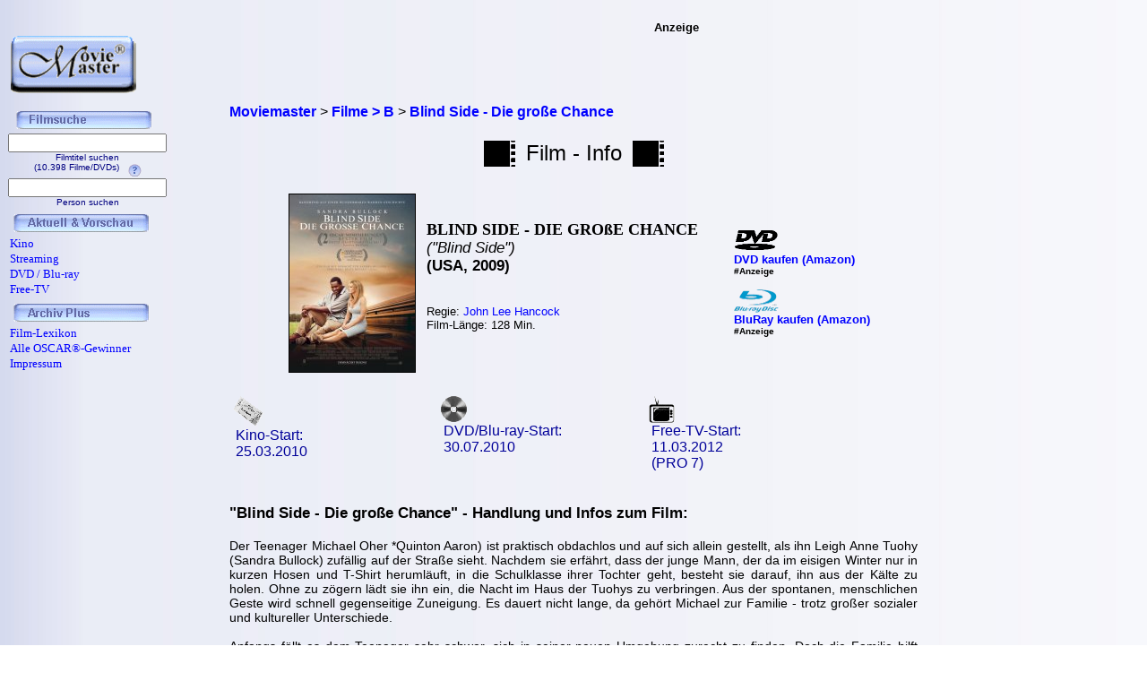

--- FILE ---
content_type: text/html; charset=iso-8859-1
request_url: https://www.moviemaster.de/filme/film_blind-side-die-grosse-chance-2009.htm
body_size: 4921
content:
<!DOCTYPE HTML PUBLIC "-//W3C//DTD HTML 4.01 Transitional//EN"
            "http://www.w3.org/TR/html4/loose.dtd">

<html lang="de">
<head>
<meta content="text/html; charset=iso-8859-1" http-equiv="Content-Type" >
<title>Blind Side - Die große Chance | Film | 2009 | Moviemaster - Das Film-Lexikon</title>
<a href='https://plus.google.com/116841561386162720022' rel='author'></a>
<a href='https://plus.google.com/116841561386162720022' rel='publisher'></a>
<link rel="alternate" hreflang="de-de" href="https://www.moviemaster.de/filme/film_blind-side-die-grosse-chance-2009.htm" >
<meta name="keywords" content="Blind Side - Die große Chance, Film, Blind Side - Die große Chance Film, Sandra Bullock, Quinton Aaron, John Lee Hancock, Handlung, Inhalt, Kino, DVD, TV, Moviemaster" >
<meta name="description" content="Blind Side - Die große Chance - Film, USA, 2009 - Sandra Bullock, Quinton Aaron - Regie: John Lee Hancock - Handlung: Der Teenager Michael Oher (Quinton Aaron) ist praktisch obdachlos und auf sich ..." >
<meta name="robots" content="noodp, noydir" />
<meta name="author" content="Frank Ehrlacher, Andreas Haaß" />
<meta name="page-topic" content="Kino Film" />
<meta name="page-type" content="Film Magazin" />
<meta name="audience" content="All" />
<meta http-equiv="language" content="de" />
<meta name="language" content="de" />
<meta name="date" content="2026-01-22" />
<meta name="revisit-after" content="1 days" />
<meta name="expires" content="0" />
<meta name="content-language" content="de" />
<meta property="fb:admins" content="1211554765">
<meta property="fb:app_id" content="123334011076015">
<meta property="og:type" content="video.movie" >  
<meta property="og:site_name" content="Moviemaster" > 

<meta name="content-language" content="de" >
<link rel="icon" href="favicon.ico" >
<meta property='og:title' content='Blind Side - Die große Chance' >
<link rel="canonical" href="https://www.moviemaster.de/filme/film_blind-side-die-grosse-chance-2009.htm" >
<meta property="og:url" content="https://www.moviemaster.de/filme/film_blind-side-die-grosse-chance-2009.htm" >
<meta property="og:image" content="https://www.moviemaster.de/9999/poster/blank.jpg" >
<meta property='video:release_date' content='2010-03-25' >
<meta property='movie:director' content='https://www.moviemaster.de/regisseure/regisseur_John+Lee+Hancock.htm' >
<meta property="og:description" content="Alle Infos zum Film 'Blind Side - Die große Chance' (2009) mit Sandra Bullock, Quinton Aaron" >
<link rel="https://www.moviemaster.de/9999/blank.jpg" href="thumbnail_image" / >
<meta name='robots' content='index, follow' >
<link rel='stylesheet' type='text/css' href='../styles/layout_filmseite.css'>
<script type="application/ld+json">
{
  "@context" : "https://schema.org",
  "@type" : "Movie",
  "alternateName" : "Blind Side",
  "description" : "Blind Side - Die große Chance - Film, USA, 2009 - Sandra Bullock, Quinton Aaron - Regie: John Lee Hancock",
  "productionCompany" : "Warner",
  "duration" : "128",
  "copyrightYear" : "2009",
  "image" : "https://www.moviemaster.de/9999/2009/09blinds.jpg",
  "sameAs" : "https://de.wikipedia.org/wiki/Blind_Side_%E2%80%93_Die_gro%C3%9Fe_Chance",
  "datePublished" : "2010-03-25",
  "award" : "Academy Award",
  "author" : {
     "name" : "Frank Ehrlacher",
     "sameAs" : "https://de.wikipedia.org/wiki/Frank_Ehrlacher"
   },
  "actor" : [ {
    "@type" : "Person",
    "name" : "Sandra Bullock",
    "url" : "https://www.schauspieler-lexikon.de/schauspieler_Sandra+Bullock.htm"
  },
{
    "@type" : "Person",
    "name" : "Quinton Aaron",
    "url" : "https://www.schauspieler-lexikon.de/schauspieler_Quinton+Aaron.htm"
  },
{
    "@type" : "Person",
    "name" : "Tim McGraw",
    "url" : "https://www.schauspieler-lexikon.de/schauspieler_Tim+McGraw.htm"
  } ],
  "director" : [ {
    "@type" : "Person",
    "name" : "John Lee Hancock",
    "url" : "https://www.moviemaster.de/regisseure/regisseur_John+Lee+Hancock.htm"
  } ],
  "name" : "Blind Side - Die große Chance"
}
</script>
</head>
<body background='../mmback.jpg'>
<!-- Google tag (gtag.js) -->
<script async src="https://www.googletagmanager.com/gtag/js?id=G-MXHXHB659C"></script>
<script>
  window.dataLayer = window.dataLayer || [];
  function gtag(){dataLayer.push(arguments);}
  gtag('js', new Date());

  gtag('config', 'G-MXHXHB659C');
</script><center><div class=Section1><div id=aussen><div id=ru><p class=MsoNormal><script language='JavaScript'> function NeuFenster() { MeinFenster = window.open('userwertung.php?nr=5594', 'Zweitfenster', 'width=500,height=500,scrollbars=yes'); MeinFenster.focus(); } </script><div class="breadcrumb" xmlns:v="https://rdf.data-vocabulary.org/#"><span typeof="v:Breadcrumb"><a href="https://www.moviemaster.de" target="_self" title="Moviemaster" rel="v:url" property="v:title" itemprop="url">
<font face=Arial size=3><b>Moviemaster</b></a></span> &gt; 
<span typeof="v:Breadcrumb"><a href="https://www.moviemaster.de/filme/filme_mit_B_seite_01.htm" target="_self" title="Filme &gt; B" rel="v:url" property="v:title" itemprop="url">
<font face=Arial size=3><b>Filme &gt; B</b></a></span> &gt; 
<span typeof="v:Breadcrumb"><a href="https://www.moviemaster.de/filme/film_blind-side-die-grosse-chance-2009.htm" target="_self" title="Blind Side - Die große Chance" rel="v:url" property="v:title" itemprop="url">
<font face=Arial size=3><b>Blind Side - Die große Chance</b></a></span> &nbsp;
</div>
<p align=center><center><table border=0 cellpadding=5><center><tr align=center><center><td valign=center align=right><img src='../buttons/filmstreifen.gif' alt='Filmstreifen'><td align=center><font size='5' face='Copperplate Gothic Bold,Arial'>Film - Info<td align=left><img src='../buttons/filmstreifen.gif'alt='Filmstreifen'></tr></table></p><p><table align=center cellpadding=5><tr><td align=center><td><img itemprop='image' src='https://www.moviemaster.de/9999/2009/09blinds.jpg' width=140px border=1 alt='Blind Side - Die große Chance - Plakat zum Film'><td align=left><h1><strong>BLIND SIDE - DIE GROßE CHANCE</strong></h1><div class='filminfo-originaltitel'>(&quot;Blind Side&quot;)<br></div><font size=3><div class='filminfo-land'>(USA, 2009)</div><br><font size=2><br>Regie: <a href='https://www.moviemaster.de/regisseure/regisseur_John+Lee+Hancock.htm' title='Alle Filme von John Lee Hancock - Regie'>John Lee Hancock</a><br>Film-L&auml;nge: 128 Min.<br>&nbsp;<br></div></td><td valign=bottom><br>&nbsp;<br>&nbsp;<br>&nbsp;<br>&nbsp;<br>&nbsp;<td valign=bottom><td><font size=3><b><a href='https://www.amazon.de/dp/B003BNZ378?ie=UTF8&pd_rd_plhdr=t&th=1&psc=1&linkCode=ll1&tag=moviemaster-21'><img src='../../module/dvd_100.gif' width=50><br><font size=2 face='Arial, times new roman, ms sans serif,Arial'>DVD kaufen (Amazon)</a><br><font size=1>#Anzeige</font><br>&nbsp;<br><font size=3><b><a href='https://www.amazon.de/dp/B003BNZ3D2?ie=UTF8&pd_rd_plhdr=t&th=1&psc=1&linkCode=ll1&tag=moviemaster-21'><img src='../../module/bluray_100.gif' width=50><br><font size=2 face='Arial, times new roman, ms sans serif,Arial'>BluRay kaufen (Amazon)</a><br><font size=1>#Anzeige</font></td></tr></table></table></center><p><p align=justify><table><tr><td valign=top width=20%><img src='../buttons/kino.gif'><br><font size=3 face='Arial' color='#000099'><a href='https://www.moviemaster.de/kino/neu_im_kino_ab_2010-03-25.htm' title='neu im Kino ab 25.03.2010'><font size=3 face='Arial' color='#000099'>&nbsp;Kino-Start: <font size=3 face='Arial' color='#000099'><br>&nbsp;25.03.2010</font></a><td valign=top width=20%><img src='../buttons/dvd.gif'><br><a href='https://www.moviemaster.de/dvd/neu_auf_dvd_ab_2010-07-30.htm' title='neu auf DVD ab 30.07.2010'><font size=3 face='Arial' color='#000099'>&nbsp;DVD/Blu-ray-Start: <font size=3 face='Arial' color='#000099'><br>&nbsp;30.07.2010</a></font><td valign=top width=20%><img src='../buttons/tv.gif'><br><a href='https://www.moviemaster.de/tv/neu_im_free_tv_ab_2012-03-01.htm'><font size=3 face='Arial' color='#000099'>&nbsp;Free-TV-Start: <font size=3 face='Arial' color='#000099'><br>&nbsp;11.03.2012</a></font><br><font size=3 face='Arial' color='#000099'>&nbsp;(PRO 7)</font></table><br><p class=MsoNormal><h2>"Blind Side - Die große Chance" - Handlung und Infos zum Film:</h2><br><font size=3 face='Arial'><b><div class='filminfo-text'>Der Teenager Michael Oher *Quinton Aaron) ist praktisch obdachlos und auf sich allein gestellt, als ihn Leigh Anne Tuohy (Sandra Bullock) zufällig auf der Straße sieht. Nachdem sie erfährt, dass der junge Mann, der da im eisigen Winter nur in kurzen Hosen und T-Shirt herumläuft, in die Schulklasse ihrer Tochter geht, besteht sie darauf, ihn aus der Kälte zu holen. Ohne zu zögern lädt sie ihn ein, die Nacht im Haus der Tuohys zu verbringen. Aus der spontanen, menschlichen Geste wird schnell gegenseitige Zuneigung. Es dauert nicht lange, da gehört Michael zur Familie - trotz großer sozialer und kultureller Unterschiede.
</div><p align=justify><div class='filminfo-text'>
</div><p align=justify><div class='filminfo-text'>Anfangs fällt es dem Teenager sehr schwer, sich in seiner neuen Umgebung zurecht zu finden. Doch die Familie hilft Michael unermüdlich und auf jede erdenkliche Weise, sein eigenes Potential zu erkennen und auszuschöpfen. Die Tuohys wiederum gelangen durch Michaels sanfte, liebenswerte Art zu wertvollen Selbsterkenntnissen, die ihnen sonst womöglich verborgen geblieben wären. Michael Oher macht schließlich eine beispiellose Karriere: Er steigt zum umjubelten nationalen Footballstar auf...
</div><p align=justify></p><p align=left><table border=0></table><p><table align=center style='width:500px; background:#f2f2f2;'><tr><tr><td><img src='../buttons/oscar.gif'>
<td align=left><h3>&nbsp;&nbsp;&nbsp;&nbsp;&nbsp;1 <a href='https://www.moviemaster.de/oscar/alle_oscar_gewinner_2010.htm' title='Alle Oscar&reg;-Gewinner 2010'> Oscar&reg; 2010</a>:</h3><ul type=disc><li>Hauptdarstellerin: Sandra Bullock</ul></table><p><p align=left><font size='2' face='Arial' COLOR='#000000'>Autor/Bearbeitung: Frank Ehrlacher<br><br>Update: 31.01.2019<br><br></td></tr><p align=left><font size='2' face='Arial' font color=#000000 size=2><br>Alle Preisangaben ohne Gewähr.</font><br>&nbsp;<br><font size='2' face='Arial' font color=#000000 size=2>&#169; 1996 - 2026 moviemaster.de</h3><br><p align=left><font size=3 face='TimesNewRoman,Arial'>
<b>Als Amazon-Partner verdiene ich an qualifizierten Verk&auml;ufen.</b>
<br>&nbsp;<br></font>
<font size=2 face='TimesNewRoman,Arial'>
Technische Realisation: &quot;PHP Movie Script&quot; 10.2.1; &#169; 2002 - 2026 by Frank Ehrlacher
</font>


</p></div></td></tr></table></p></div><div id=lo><p class=MsoNormal><align=left>&nbsp;&nbsp;&nbsp;<font face=Arial size=2><br>&nbsp;&nbsp;&nbsp;<a href='https://www.moviemaster.de' border=0><img src='../mmkopf2.gif' border=0 width=140 alt='Moviemaster Logo'></a>
</p></div><div id=ro><p class=MsoNormal><center><script type='text/javascript'><!--
  amazon_ad_tag = 'moviemaster-21';  amazon_ad_width = '468';  amazon_ad_height = '60';//--></script><script type='text/javascript' src='http://www.assoc-amazon.de/s/ads.js'></script><font size=2>Anzeige</center>
</p></div><div id=lu><p class=MsoNormal><div class='filminfo-text' align=left><table border='0' cellpadding='0' cellspacing='1'><script language='JavaScript'> function NeuFenster() { MeinFenster = window.open('../../hilfe/titelsuche.php', 'Zweitfenster', 'width=500,height=500,scrollbars=yes'); MeinFenster.focus(); } </script><tr><td colspan=2 align=center><img src='../buttons/filmsuche.gif'></tr><tr><td colspan=2 style='padding-left:8px' align=center><FORM METHOD='get' ACTION='https://www.moviemaster.de/suchen/titelseite_neu.php'><INPUT TYPE='text' NAME='q' VALUE='' size=20 maxlength=50
TABINDEX='1'><INPUT TYPE='hidden' NAME='r' VALUE='0' size=15 maxlength=50><INPUT TYPE='hidden' NAME='titelzeichen' VALUE='ja' size=2 maxlength=2><font color='#000080' FACE='Arial, Sans-Serif, Helvetica' size='1'><br>Filmtitel suchen<br>(10.398 Filme/DVDs)&nbsp;&nbsp;&nbsp;<img src='../buttons/fragezeichen.gif' border=0 align=middle onClick='javascript:NeuFenster()'></FORM></font><tr><td colspan=2 style='padding-left:8px' align=center><FORM METHOD='get' ACTION='https://www.moviemaster.de/suchen/darstellersuche_neu.php'><INPUT TYPE='text' NAME='q' VALUE='' size=20 maxlength=50
TABINDEX='1'><INPUT TYPE='hidden' NAME='r' VALUE='0' size=15 maxlength=50><INPUT TYPE='hidden' NAME='titelzeichen' VALUE='ja' size=2 maxlength=2><font color='#000080' FACE='Arial, Sans-Serif, Helvetica' size='1'><br>Person suchen</FORM></font><tr><td colspan=2><img src='../buttons/plus.gif' border=0><IMG src='../buttons/neu_und_vorschau.gif'></td></tr><tr><td><a href='https://www.moviemaster.de/kino/'><font size='2' face='Times New Roman' color='#0000FF' style='text-decoration:none' title='Neu im Kino'><img src='../buttons/plus.gif' border=0>Kino</td></tr><tr><td><a href='https://www.moviemaster.de/paytv/'><font size='2' face='Times New Roman' color='#0000FF' style='text-decoration:none' title='Neu im Streaming'><img src='../buttons/plus.gif' border=0>Streaming</td></tr><tr><td><a href='https://www.moviemaster.de/dvd/'><font size='2' face='Times New Roman' color='#0000FF' style='text-decoration:none' title='Neu auf DVD / Blu-ray'><img src='/buttons/plus.gif' border=0>DVD / Blu-ray</a></td></tr><tr><td><a href='https://www.moviemaster.de/tv/neu_im_free_tv_ab_2026-01-01.htm'><font size='2' face='Times New Roman' color='#0000FF' style='text-decoration:none' title='Neu im Free-TV'><img src='../buttons/plus.gif' border=0>Free-TV</td></tr><tr><td colSpan=2><img src='../buttons/plus.gif' border=0><IMG src='../buttons/archiv_plus.gif'></td></tr><tr><td><a href='https://www.moviemaster.de/filme/' target='_top'><font size='2' face='Times New Roman' color='#0000FF' style='text-decoration:none'><img src='../buttons/plus.gif' border=0>Film-Lexikon</A></td></tr><tr><td><a href='https://www.moviemaster.de/oscar/'><font size='2' face='Times New Roman' color='#0000FF' style='text-decoration:none'><img src='../buttons/noplus.gif' border=0>Alle OSCAR&reg;-Gewinner</A></td></tr><tr><td><a href='https://www.moviemaster.de/impressum.php'><font size='2' face='Times New Roman' color='#0000FF' style='text-decoration:none'><img src='../buttons/noplus.gif' border=0>Impressum</A></td></tr></table></div>




















</p></div></div></div><script type='text/javascript' src='https://ir-de.amazon-adsystem.com/s/impression-counter?tag=moviemaster-21&o=3'></script><noscript><img src='https://ir-de.amazon-adsystem.com/s/noscript?tag=moviemaster-21' alt='Amazon Button' /></noscript></body></html>

--- FILE ---
content_type: text/css
request_url: https://www.moviemaster.de/styles/layout_filmseite.css
body_size: 2171
content:
body {
padding:0px;
margin:0px;
}

form {
padding:0px;
margin:0px;
}

div#aussen {
width:100%;
height:100%;
top:0px;
left:0px;
margin:0px 0px;
border:solid 0px #f00;
}

div#lo {
width:20%;
position:absolute;
top:0px;
left:0px;
border:solid 0px #000;
margin:7px 0px;
}

div#ro {
width:78%;
position:absolute;
float:middle;
top:0px;
left:20%;
border:solid 0px #0f0;
margin:7px 0px;
}

div#lu {
width:20%;
position:absolute;
top:100px;
left:0px;
border:solid 0px #00f;
margin:0px 0px;
}

div#ru {
width:60%;
position:absolute;
top:100px;
left:20%;
margin:0px 0px;
}

div#facts {
width:140px;
position:absolute;
float:right;
top:470px;
left:84%;
margin:0px 0px;

}


a { text-decoration: none}
A:link	{color: #0000ff;}
A:hover	{color: #ff0000;}

div { font-family:Arial; color: #000000; font-size: 16px; font-style:normal; font-weight:normal; text-align:justify;}
div.breadcrumbs { font-family:Arial; color: #0000ff; font-size: 13px; font-style:normal; font-weight:bold; text-align:left; margin: 0;}
div.filminfo-text { font-family:Arial; color: #000000; font-size: 14px; font-style:normal; font-weight:normal; text-align:justify; }
div.filminfo-titel { font-family:Arial; color: #000000; font-size: 18px; font-style:normal; font-weight:bold; text-align:left;}
div.filminfo-originaltitel { font-family:Arial; color: #000000; font-size: 17px; font-style:italic; font-weight:normal; text-align:left;}
div.filminfo-land { font-family:Arial; color: #000000; font-size: 17px; font-style:normal; font-weight:bold; text-align:left;}

div.uebersicht-text { text-align:justify; font-family:TimesNewRoman; color: #000000; font-size: 14px; font-style:normal; font-weight:normal;}

hr { color:#e3e3e3; height:2px; margin-right:0; dashed; width:100%; font-weight:normal;}

p { font-family:TimesNewRoman; color: #000000; font-size: 16px; font-style:normal; font-weight:normal; text-align:justify;}

h1 { font-family:TimesNewRoman; color: #000000; font-size: 18px; font-style:normal; font-weight:bold; text-align:left; margin: 0;}
h2 { font-family:Arial; color: #000000; font-size: 17px; font-style:normal; font-weight:bold; text-align:left; margin: 0;}
h3 { font-family:Arial; color: #0000ff; font-size: 13px; font-style:normal; font-weight:bold; text-align:left; margin: 0;}